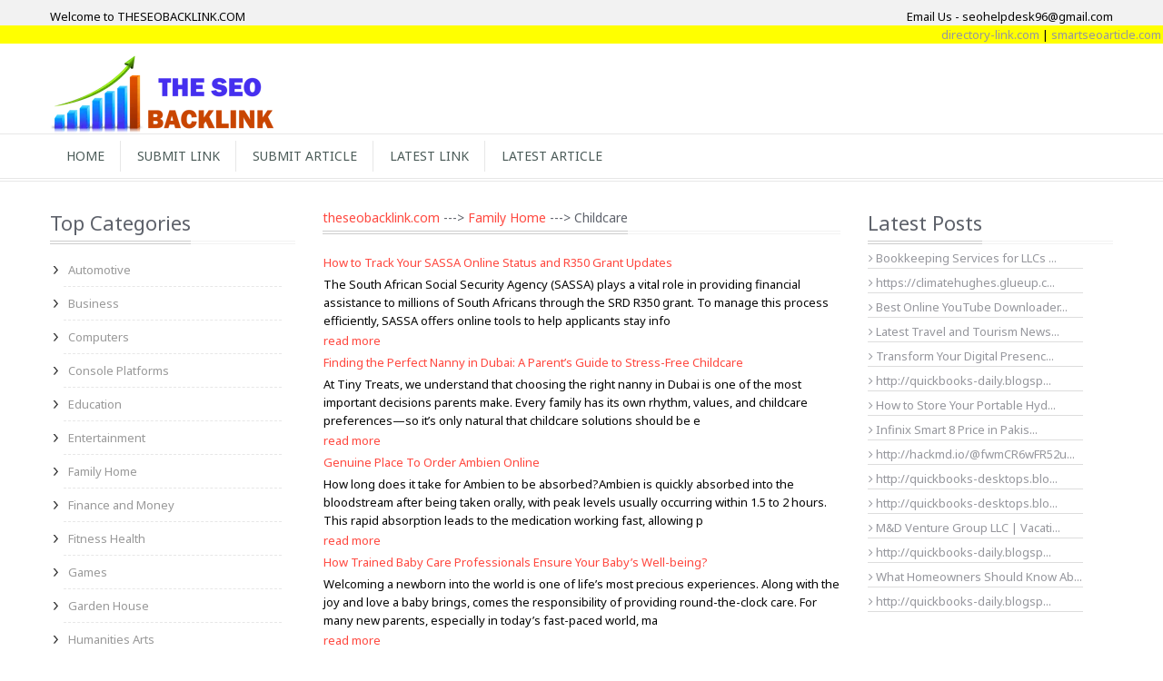

--- FILE ---
content_type: text/html; charset=UTF-8
request_url: https://www.theseobacklink.com/family-home/childcare?page=3&per-page=6
body_size: 5532
content:
<!DOCTYPE html>
<html lang="en-US">
<head> 
<meta charset="UTF-8">
<meta http-equiv="X-UA-Compatible" content="IE=edge">
<meta content="text/html; charset=utf-8" http-equiv="Content-Type">
<meta name="viewport" content="width=device-width, user-scalable=no, initial-scale=1.0, maximum-scale=1.0, minimum-scale=1.0">
<meta http-equiv="X-UA-Compatible" content="ie=edge">
<title>Family Home --&gt; Childcare - theseobacklink.com</title><link href='https://fonts.googleapis.com/css?family=Noto+Sans:400,700' rel='stylesheet' type='text/css'>
<script async src="https://pagead2.googlesyndication.com/pagead/js/adsbygoogle.js?client=ca-pub-5984959343622117" crossorigin="anonymous"></script>
<link href="/css/bootstrap.css" rel="stylesheet">
<link href="/css/bootstrap-responsive.css" rel="stylesheet">
<link href="/css/font-awesome.min.css" rel="stylesheet">
<link href="/css/style.css" rel="stylesheet">	
<link href="/ed/gre/gre.css" rel="stylesheet">	
<!--<link href="/summernote/summernote.css" rel="stylesheet">	-->
<script src="/js/jquery.js"></script> 
<!--<script src="/summernote/summernote.js"></script> -->
<script src="/ed/gre/jquery.gre.js"></script> 
<link rel="shortcut icon" href="/img/favicon.ico">
<meta name="page-topic" content="services" />    
<meta name="coverage" content="Worldwide" /> 
<meta name="allow-search" content="yes" />
<meta name="copyright" content=""/>
<meta name="robots" content="index, follow"/>
<meta name="rating" content="safe for kids"/>
<meta name="googlebot" content="index, follow"/> 
<meta name="yahooseeker" content="index, follow"/>
<meta name="msnbot" content="index, follow" />
<meta name="Rating" content="General" />
<meta name="category" content="services">
<meta name="generator" content=""/>
<meta name="allow-search" content="yes" />
<meta name="revisit-after" content="daily" />
<meta name="distribution" content="global"/>
<meta name="expires" content="never"/>
<meta name="language" content="english"/>
<link rel="canonical" href="https://www.theseobacklink.com/family-home/childcare?page=3&per-page=6" />
<meta name="title" content="Family Home -- Childcare | theseobacklink.com">
<meta name="keywords" content="Family Home, Childcare, latest link marketing, link directory, directory, rent a car, seo marketing, marketing, backlink, article, blog, text link, submit link, escort, scratch maps, steel tubes, insurance, bitcoin, games, article, blog, global marketing, global">
<meta name="description" content="Family Home -- Childcare theseobacklink.com on Submit your web site free for review and inclusion to our fast growing free submit link directory, submit article, submit blog.">
<meta name="author" content="theseobacklink.com">
<link href="/css/site.css" rel="stylesheet"><!-- Google tag (gtag.js) -->
<script async src="https://www.googletagmanager.com/gtag/js?id=G-EWRZDR23L0"></script>
<script>
  window.dataLayer = window.dataLayer || [];
  function gtag(){dataLayer.push(arguments);}
  gtag('js', new Date());

  gtag('config', 'G-EWRZDR23L0');
</script>

</head>
<body><div style="display: none;" itemscope itemtype="http://schema.org/Person">
   <span itemprop="name">Hemant Vishwakarma</span>
   <span itemprop="company">THESEOBACKLINK.COM</span>   
   <a itemprop="email" href="mailto:seohelpdesk96@gmail.com">seohelpdesk96@gmail.com</a>
</div>
<input type="hidden" value="https://www.theseobacklink.com/" id="SiteUrl">
<header>
	<div class="headerstrip">
		<div class="container">
			<div class="pull-left welcometxt"> Welcome to THESEOBACKLINK.COM</div>			
			<div class="pull-right welcometxt"> Email Us - seohelpdesk96@gmail.com</div>			
		</div>
	</div>
	<marquee class="marq" onMouseOver="this.stop()" onMouseOut="this.start()">
	<a href="https://www.directory-link.com" target="_blank">directory-link.com</a> | 
	<a href="https://www.smartseoarticle.com" target="_blank">smartseoarticle.com</a> | 
	<a href="https://www.webdirectorylink.com" target="_blank">webdirectorylink.com</a> | 
	<a href="https://www.directory-web.com" target="_blank">directory-web.com</a> | 
	<a href="https://www.smartseobacklink.com" target="_blank">smartseobacklink.com</a> | 
	<a href="https://www.seobackdirectory.com" target="_blank">seobackdirectory.com</a> |
	<a href="https://www.smart-article.com" target="_blank">smart-article.com</a>
	</marquee>
	<div class="container">
		<div class="headerdetails">
			<a class="logo pull-left" href="https://www.theseobacklink.com/"><img src="/img/thseologo.png" alt="THESEOBACKLINK.COM"></a>	
		</div>
			
	</div>
	<div id="categorymenu">
		<nav class="subnav">
			<ul class="nav-pills categorymenu container">
				<li><a href="https://www.theseobacklink.com/">Home</a> </li>
				<li><a href="/submit-link">Submit Link</a></li>
				<li><a href="/submit-article">Submit Article</a></li>
				<li><a href="/latest-link">Latest Link</a></li>
				<li><a href="/latest-article">Latest Article</a></li>
<!--				<li><a href="#">Latest Blog</a></li>-->
<!--				<li><a href="#">Top Hits</a></li> -->
			</ul>
		</nav>
	</div>
</header>	

<div id="maincontainer">
    <section id="product">
        <div class="container">
            <div class="row">
                <aside class="span3">
                    <div class="sidewidt">
                        <h1 class="heading1 mb-0"><span class="maintext">Top Categories</span></h1>
                        <ul class="nav nav-list categories"><li><a href="/automotive">Automotive </a></li><li><a href="/business">Business </a></li><li><a href="/computers">Computers </a></li><li><a href="/console-platforms">Console Platforms </a></li><li><a href="/education">Education </a></li><li><a href="/entertainment">Entertainment </a></li><li><a href="/family-home">Family Home </a></li><li><a href="/finance-and-money">Finance and Money </a></li><li><a href="/fitness-health">Fitness Health </a></li><li><a href="/games">Games </a></li><li><a href="/garden-house">Garden House </a></li><li><a href="/humanities-arts">Humanities Arts </a></li><li><a href="/internet">Internet </a></li><li><a href="/jobs-carrers">Jobs Carrers </a></li><li><a href="/media-news">Media News </a></li><li><a href="/pets--animals">Pets  Animals </a></li><li><a href="/politics--government--law">Politics  Government  Law </a></li><li><a href="/real-estate">Real Estate </a></li><li><a href="/recreation">Recreation </a></li><li><a href="/reference">Reference </a></li><li><a href="/regional">Regional </a></li><li><a href="/relationships--lifestyle">Relationships  Lifestyle </a></li><li><a href="/sciences">Sciences </a></li><li><a href="/society">Society </a></li><li><a href="/sports">Sports </a></li><li><a href="/vacation-and-travel">Vacation and Travel </a></li><li><a href="/web-directories">Web Directories </a></li></ul>
                    </div>   
                </aside>
                <div class="span6">
                    <section id="latestblog">
                        <div class="blogdetails post">
                            <h2 class="heading1 font14 m-0"><span class="maintext"><a href="https://www.theseobacklink.com/">theseobacklink.com</a> ---> <a href="https://www.theseobacklink.com/family-home">Family Home</a> ---> Childcare</span></h2>  <br>
                            
                             <table>
                                                                   
                                                                        <tr><td><a href="/detail/how-to-track-your-sassa-online-status-and-r-grant-updates140722">How to Track Your SASSA Online Status and R350 Grant Updates</a></td></tr>
                                                                         
                                    <tr><td></td></tr>
                                    <tr><td>The South African Social Security Agency (SASSA) plays a vital role in providing financial assistance to millions of South Africans through the SRD R350 grant. To manage this process efficiently, SASSA offers online tools to help applicants stay info</td></tr>
                                    <tr><td><a href="/detail/how-to-track-your-sassa-online-status-and-r-grant-updates140722">read more</a></td></tr>
                                    <tr><td>                                    
                                    </td></tr>
                                                                   
                                                                        <tr><td><a href="/detail/finding-the-perfect-nanny-in-dubai-a-parents-guide-to-stressfree-childcare138775">Finding the Perfect Nanny in Dubai: A Parent’s Guide to Stress-Free Childcare</a></td></tr>
                                                                         
                                    <tr><td></td></tr>
                                    <tr><td>At Tiny Treats, we understand that choosing the right nanny in Dubai is one of the most important decisions parents make. Every family has its own rhythm, values, and childcare preferences—so it’s only natural that childcare solutions should be e</td></tr>
                                    <tr><td><a href="/detail/finding-the-perfect-nanny-in-dubai-a-parents-guide-to-stressfree-childcare138775">read more</a></td></tr>
                                    <tr><td>                                    
                                    </td></tr>
                                                                   
                                                                        <tr><td><a href="/detail/genuine-place-to-order-ambien-online-134194">Genuine Place To Order Ambien Online </a></td></tr>
                                                                         
                                    <tr><td></td></tr>
                                    <tr><td>How long does it take for Ambien to be absorbed?Ambien is quickly absorbed into the bloodstream after being taken orally, with peak levels usually occurring within 1.5 to 2 hours. This rapid absorption leads to the medication working fast, allowing p</td></tr>
                                    <tr><td><a href="/detail/genuine-place-to-order-ambien-online-134194">read more</a></td></tr>
                                    <tr><td>                                    
                                    </td></tr>
                                                                   
                                                                        <tr><td><a href="/detail/how-trained-baby-care-professionals-ensure-your-babys-wellbeing134027">How Trained Baby Care Professionals Ensure Your Baby’s Well-being?</a></td></tr>
                                                                         
                                    <tr><td></td></tr>
                                    <tr><td>Welcoming a newborn into the world is one of life’s most precious experiences. Along with the joy and love a baby brings, comes the responsibility of providing round-the-clock care. For many new parents, especially in today’s fast-paced world, ma</td></tr>
                                    <tr><td><a href="/detail/how-trained-baby-care-professionals-ensure-your-babys-wellbeing134027">read more</a></td></tr>
                                    <tr><td>                                    
                                    </td></tr>
                                                                   
                                                                        <tr><td><a href="/detail/choose-the-perfect-exterminator-kitchener-to-keep-your-home-pestfree131539">Choose the Perfect Exterminator Kitchener To Keep Your Home Pest-Free</a></td></tr>
                                                                         
                                    <tr><td></td></tr>
                                    <tr><td>Not only can pests be annoying, but they can also pose a threat to your property. Your living area would be quite uncomfortable due to the unsanitary conditions the pests create. If you have unwanted pest problems such as ants, bed bugs, rodents, coc</td></tr>
                                    <tr><td><a href="/detail/choose-the-perfect-exterminator-kitchener-to-keep-your-home-pestfree131539">read more</a></td></tr>
                                    <tr><td>                                    
                                    </td></tr>
                                                                   
                                                                        <tr><td><a href="/detail/charitable-trusts-near-me124667">Charitable Trusts Near Me</a></td></tr>
                                                                         
                                    <tr><td>https://www.ascharitabletrust.com/</td></tr>
                                    <tr><td>Find trusted charitable trusts near you dedicated to making a difference in your community. Explore local organizations offering support and impactful services.



</td></tr>
                                    <tr><td><a href="/detail/charitable-trusts-near-me124667">read more</a></td></tr>
                                    <tr><td>                                    
                                    </td></tr>
                                                            </table>
                            <div class="span6">
                                	
                                </div>
                            <ul class="pagination"><li class="first"><a href="/family-home/childcare?page=1&amp;per-page=6" data-page="0">First</a></li>
<li class="prev"><a href="/family-home/childcare?page=2&amp;per-page=6" data-page="1">&laquo;</a></li>
<li><a href="/family-home/childcare?page=1&amp;per-page=6" data-page="0">1</a></li>
<li><a href="/family-home/childcare?page=2&amp;per-page=6" data-page="1">2</a></li>
<li class="active"><a href="/family-home/childcare?page=3&amp;per-page=6" data-page="2">3</a></li>
<li><a href="/family-home/childcare?page=4&amp;per-page=6" data-page="3">4</a></li>
<li><a href="/family-home/childcare?page=5&amp;per-page=6" data-page="4">5</a></li>
<li><a href="/family-home/childcare?page=6&amp;per-page=6" data-page="5">6</a></li>
<li><a href="/family-home/childcare?page=7&amp;per-page=6" data-page="6">7</a></li>
<li><a href="/family-home/childcare?page=8&amp;per-page=6" data-page="7">8</a></li>
<li><a href="/family-home/childcare?page=9&amp;per-page=6" data-page="8">9</a></li>
<li><a href="/family-home/childcare?page=10&amp;per-page=6" data-page="9">10</a></li>
<li class="next"><a href="/family-home/childcare?page=4&amp;per-page=6" data-page="3">&raquo;</a></li>
<li class="last"><a href="/family-home/childcare?page=11&amp;per-page=6" data-page="10">Last</a></li></ul>                        </div>
                        
                    </section>
                </div>
                <aside class="span3">                    
                    <div class="sidewidt">
                        <h1 class="heading1 mb-0"><span class="maintext">Latest Posts</span></h1>
                        <table>
                                                            <tr><td class="pt-5 m-0 bt"><a href="/detail/bookkeeping-services-for-llcs-and-corporations-in-the-usa210649"><i class="fa fa-angle-right"></i>  Bookkeeping Services for LLCs ...</a></td></tr>
                                                            <tr><td class="pt-5 m-0 bt"><a href="/detail/httpsclimatehughesglueupcomresourcesprotectedorganization210648"><i class="fa fa-angle-right"></i>  https://climatehughes.glueup.c...</a></td></tr>
                                                            <tr><td class="pt-5 m-0 bt"><a href="/detail/best-online-youtube-downloaders-for-instant-conversion210647"><i class="fa fa-angle-right"></i>  Best Online YouTube Downloader...</a></td></tr>
                                                            <tr><td class="pt-5 m-0 bt"><a href="/detail/latest-travel-and-tourism-news-of-germany210646"><i class="fa fa-angle-right"></i>  Latest Travel and Tourism News...</a></td></tr>
                                                            <tr><td class="pt-5 m-0 bt"><a href="/detail/transform-your-digital-presence-with-a-leading-ui-ux-design-company-in-dubai-210645"><i class="fa fa-angle-right"></i>  Transform Your Digital Presenc...</a></td></tr>
                                                            <tr><td class="pt-5 m-0 bt"><a href="/detail/httpquickbooksdailyblogspotcom210644"><i class="fa fa-angle-right"></i>  http://quickbooks-daily.blogsp...</a></td></tr>
                                                            <tr><td class="pt-5 m-0 bt"><a href="/detail/how-to-store-your-portable-hydrogen-water-bottle210643"><i class="fa fa-angle-right"></i>  How to Store Your Portable Hyd...</a></td></tr>
                                                            <tr><td class="pt-5 m-0 bt"><a href="/detail/infinix-smart--price-in-pakistan--full-specs210642"><i class="fa fa-angle-right"></i>  Infinix Smart 8 Price in Pakis...</a></td></tr>
                                                            <tr><td class="pt-5 m-0 bt"><a href="/detail/httphackmdiofwmcrwfrukdnhhgkwhcpidrze210641"><i class="fa fa-angle-right"></i>  http://hackmd.io/@fwmCR6wFR52u...</a></td></tr>
                                                            <tr><td class="pt-5 m-0 bt"><a href="/detail/httpquickbooksdesktopsblogspotcom210640"><i class="fa fa-angle-right"></i>  http://quickbooks-desktops.blo...</a></td></tr>
                                                            <tr><td class="pt-5 m-0 bt"><a href="/detail/httpquickbooksdesktopsblogspotcom210639"><i class="fa fa-angle-right"></i>  http://quickbooks-desktops.blo...</a></td></tr>
                                                            <tr><td class="pt-5 m-0 bt"><a href="/detail/md-venture-group-llc--vacation-home-rental-agency--apartment-rental-agency-lula210638"><i class="fa fa-angle-right"></i>  M&D Venture Group LLC | Vacati...</a></td></tr>
                                                            <tr><td class="pt-5 m-0 bt"><a href="/detail/httpquickbooksdailyblogspotcom210637"><i class="fa fa-angle-right"></i>  http://quickbooks-daily.blogsp...</a></td></tr>
                                                            <tr><td class="pt-5 m-0 bt"><a href="/detail/what-homeowners-should-know-about-common-plumbing-problems-in-chula-vista210636"><i class="fa fa-angle-right"></i>  What Homeowners Should Know Ab...</a></td></tr>
                                                            <tr><td class="pt-5 m-0 bt"><a href="/detail/httpquickbooksdailyblogspotcom210635"><i class="fa fa-angle-right"></i>  http://quickbooks-daily.blogsp...</a></td></tr>
                                                    </table>                        
                    </div>
                </aside>
            </div>
        </div>
    </section>
</div><footer id="footer">
<section class="copyrightbottom">
	<div class="container">
		<ul class="text-center">
			<li><a href="https://www.smartseobacklink.com" target="_blank">smartseobacklink.com</a></li>
			<li><a href="https://www.directory-link.com" target="_blank">directory-link.com</a></li>
			<li><a href="https://www.smartseoarticle.com" target="_blank">smartseoarticle.com</a></li>
			<li><a href="https://www.webdirectorylink.com" target="_blank">webdirectorylink.com</a></li>
			<li><a href="https://www.seobackdirectory.com" target="_blank">seobackdirectory.com</a> </li>
			<li><a href="https://www.directory-web.com" target="_blank">directory-web.com</a></li>
			<li><a href="https://www.smart-article.com" target="_blank">smart-article.com</a></li>
		</ul>
		<div class="clearfix"></div>
		<p class=" text-center"> theseobacklink.com - Smart Seo BackLink | Social Directory</p>
	</div>
</section>
</footer>
<script src="/js/bootstrap.min.js"></script> 
<script src="/js/init.js"></script> 
<script type="text/javascript"  src="/js/jquery.touchSwipe.min.js"></script> 
<script src="/assets/a075a1a/yii.js"></script></body>
</html>


--- FILE ---
content_type: text/html; charset=utf-8
request_url: https://www.google.com/recaptcha/api2/aframe
body_size: 266
content:
<!DOCTYPE HTML><html><head><meta http-equiv="content-type" content="text/html; charset=UTF-8"></head><body><script nonce="LQIuJldTAtHc0NsANF5A0Q">/** Anti-fraud and anti-abuse applications only. See google.com/recaptcha */ try{var clients={'sodar':'https://pagead2.googlesyndication.com/pagead/sodar?'};window.addEventListener("message",function(a){try{if(a.source===window.parent){var b=JSON.parse(a.data);var c=clients[b['id']];if(c){var d=document.createElement('img');d.src=c+b['params']+'&rc='+(localStorage.getItem("rc::a")?sessionStorage.getItem("rc::b"):"");window.document.body.appendChild(d);sessionStorage.setItem("rc::e",parseInt(sessionStorage.getItem("rc::e")||0)+1);localStorage.setItem("rc::h",'1768577252429');}}}catch(b){}});window.parent.postMessage("_grecaptcha_ready", "*");}catch(b){}</script></body></html>